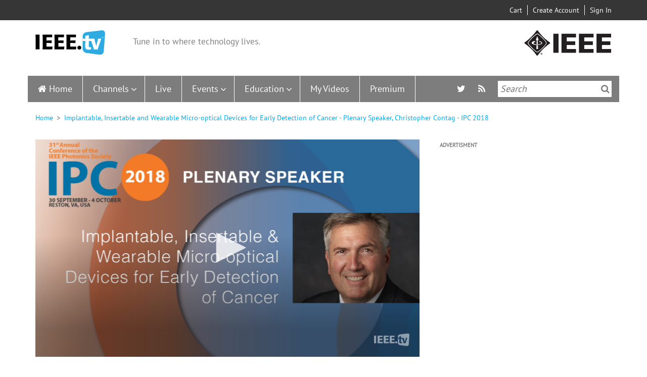

--- FILE ---
content_type: text/plain; charset=UTF-8
request_url: https://ieeetv.ieee.org/session/token?_format=json
body_size: -2304
content:
sgDn-M60ArM9dJKPxaCBmE1bg72Fo9yctoyr2ASLRug